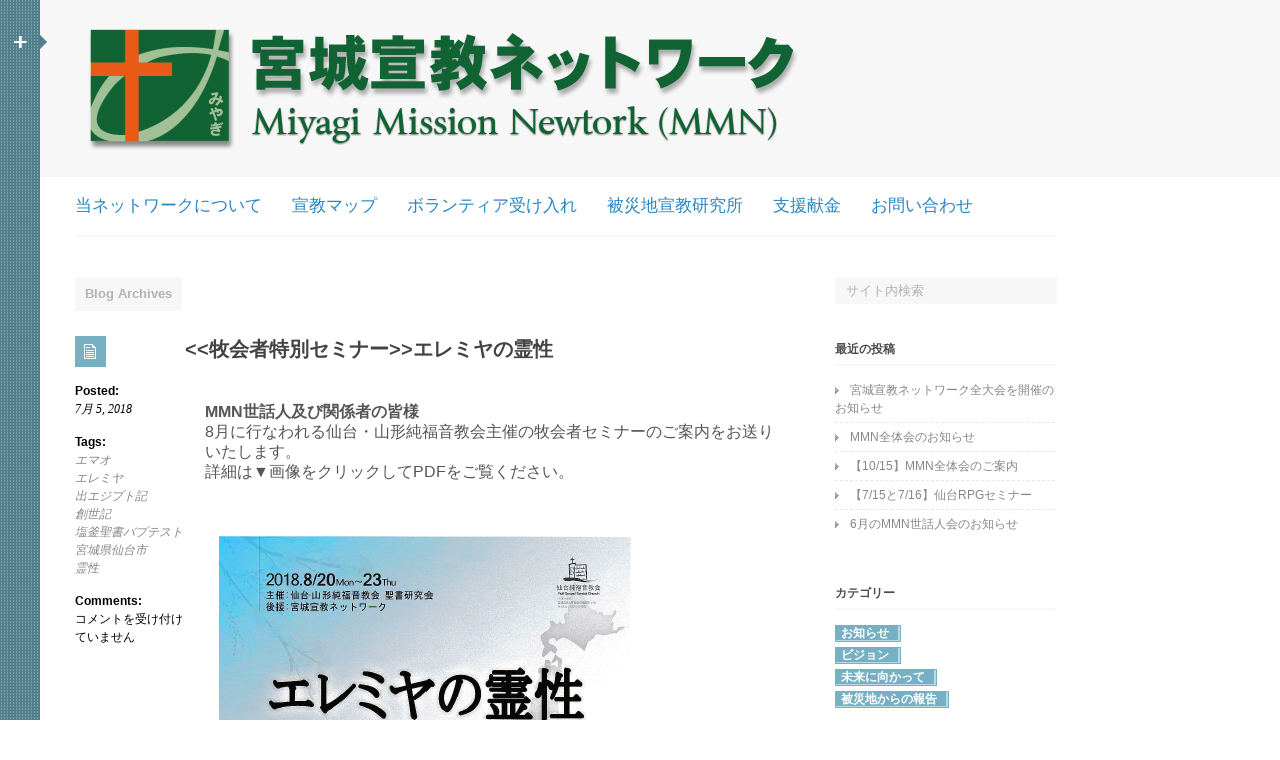

--- FILE ---
content_type: text/html; charset=UTF-8
request_url: https://www.mm-network.jp/posts/tag/%E5%A1%A9%E9%87%9C%E8%81%96%E6%9B%B8%E3%83%90%E3%83%97%E3%83%86%E3%82%B9%E3%83%88
body_size: 38781
content:
<!DOCTYPE html>
<html dir="ltr" lang="ja" prefix="og: https://ogp.me/ns#">
<head>
<meta http-equiv="Content-Type" content="text/html; charset=UTF-8" />

<link rel="profile" href="http://gmpg.org/xfn/11" />
<link rel="pingback" href="https://www.mm-network.jp/xmlrpc.php" />

<!-- MapPress Easy Google Maps Version:2.95.3 (https://www.mappresspro.com) -->

		<!-- All in One SEO 4.8.9 - aioseo.com -->
		<title>塩釜聖書バプテスト | 宮城宣教ネットワーク Miyagi Mission Network</title>
	<meta name="robots" content="max-image-preview:large" />
	<link rel="canonical" href="https://www.mm-network.jp/posts/tag/%e5%a1%a9%e9%87%9c%e8%81%96%e6%9b%b8%e3%83%90%e3%83%97%e3%83%86%e3%82%b9%e3%83%88" />
	<meta name="generator" content="All in One SEO (AIOSEO) 4.8.9" />
		<script type="application/ld+json" class="aioseo-schema">
			{"@context":"https:\/\/schema.org","@graph":[{"@type":"BreadcrumbList","@id":"https:\/\/www.mm-network.jp\/posts\/tag\/%E5%A1%A9%E9%87%9C%E8%81%96%E6%9B%B8%E3%83%90%E3%83%97%E3%83%86%E3%82%B9%E3%83%88#breadcrumblist","itemListElement":[{"@type":"ListItem","@id":"https:\/\/www.mm-network.jp#listItem","position":1,"name":"\u30db\u30fc\u30e0","item":"https:\/\/www.mm-network.jp","nextItem":{"@type":"ListItem","@id":"https:\/\/www.mm-network.jp\/posts\/tag\/%e5%a1%a9%e9%87%9c%e8%81%96%e6%9b%b8%e3%83%90%e3%83%97%e3%83%86%e3%82%b9%e3%83%88#listItem","name":"\u5869\u91dc\u8056\u66f8\u30d0\u30d7\u30c6\u30b9\u30c8"}},{"@type":"ListItem","@id":"https:\/\/www.mm-network.jp\/posts\/tag\/%e5%a1%a9%e9%87%9c%e8%81%96%e6%9b%b8%e3%83%90%e3%83%97%e3%83%86%e3%82%b9%e3%83%88#listItem","position":2,"name":"\u5869\u91dc\u8056\u66f8\u30d0\u30d7\u30c6\u30b9\u30c8","previousItem":{"@type":"ListItem","@id":"https:\/\/www.mm-network.jp#listItem","name":"\u30db\u30fc\u30e0"}}]},{"@type":"CollectionPage","@id":"https:\/\/www.mm-network.jp\/posts\/tag\/%E5%A1%A9%E9%87%9C%E8%81%96%E6%9B%B8%E3%83%90%E3%83%97%E3%83%86%E3%82%B9%E3%83%88#collectionpage","url":"https:\/\/www.mm-network.jp\/posts\/tag\/%E5%A1%A9%E9%87%9C%E8%81%96%E6%9B%B8%E3%83%90%E3%83%97%E3%83%86%E3%82%B9%E3%83%88","name":"\u5869\u91dc\u8056\u66f8\u30d0\u30d7\u30c6\u30b9\u30c8 | \u5bae\u57ce\u5ba3\u6559\u30cd\u30c3\u30c8\u30ef\u30fc\u30af Miyagi Mission Network","inLanguage":"ja","isPartOf":{"@id":"https:\/\/www.mm-network.jp\/#website"},"breadcrumb":{"@id":"https:\/\/www.mm-network.jp\/posts\/tag\/%E5%A1%A9%E9%87%9C%E8%81%96%E6%9B%B8%E3%83%90%E3%83%97%E3%83%86%E3%82%B9%E3%83%88#breadcrumblist"}},{"@type":"Organization","@id":"https:\/\/www.mm-network.jp\/#organization","name":"\u5bae\u57ce\u5ba3\u6559\u30cd\u30c3\u30c8\u30ef\u30fc\u30af Miyagi Mission Network","description":"\u5bae\u57ce\u770c\u3067\u30ad\u30ea\u30b9\u30c8\u6559\u306b\u57fa\u3065\u304f\u88ab\u707d\u5730\u306e\u652f\u63f4\u6d3b\u52d5\u3092\u3057\u3066\u3044\u308b\u56e3\u4f53\u306e\u30b5\u30a4\u30c8\u3067\u3059","url":"https:\/\/www.mm-network.jp\/"},{"@type":"WebSite","@id":"https:\/\/www.mm-network.jp\/#website","url":"https:\/\/www.mm-network.jp\/","name":"\u5bae\u57ce\u5ba3\u6559\u30cd\u30c3\u30c8\u30ef\u30fc\u30af Miyagi Mission Network","description":"\u5bae\u57ce\u770c\u3067\u30ad\u30ea\u30b9\u30c8\u6559\u306b\u57fa\u3065\u304f\u88ab\u707d\u5730\u306e\u652f\u63f4\u6d3b\u52d5\u3092\u3057\u3066\u3044\u308b\u56e3\u4f53\u306e\u30b5\u30a4\u30c8\u3067\u3059","inLanguage":"ja","publisher":{"@id":"https:\/\/www.mm-network.jp\/#organization"}}]}
		</script>
		<!-- All in One SEO -->

<link rel="alternate" type="application/rss+xml" title="宮城宣教ネットワーク Miyagi Mission Network &raquo; フィード" href="https://www.mm-network.jp/feed" />
<link rel="alternate" type="application/rss+xml" title="宮城宣教ネットワーク Miyagi Mission Network &raquo; コメントフィード" href="https://www.mm-network.jp/comments/feed" />
<link rel="alternate" type="application/rss+xml" title="宮城宣教ネットワーク Miyagi Mission Network &raquo; 塩釜聖書バプテスト タグのフィード" href="https://www.mm-network.jp/posts/tag/%e5%a1%a9%e9%87%9c%e8%81%96%e6%9b%b8%e3%83%90%e3%83%97%e3%83%86%e3%82%b9%e3%83%88/feed" />
<script type="text/javascript">
/* <![CDATA[ */
window._wpemojiSettings = {"baseUrl":"https:\/\/s.w.org\/images\/core\/emoji\/15.0.3\/72x72\/","ext":".png","svgUrl":"https:\/\/s.w.org\/images\/core\/emoji\/15.0.3\/svg\/","svgExt":".svg","source":{"concatemoji":"https:\/\/www.mm-network.jp\/wp-includes\/js\/wp-emoji-release.min.js"}};
/*! This file is auto-generated */
!function(i,n){var o,s,e;function c(e){try{var t={supportTests:e,timestamp:(new Date).valueOf()};sessionStorage.setItem(o,JSON.stringify(t))}catch(e){}}function p(e,t,n){e.clearRect(0,0,e.canvas.width,e.canvas.height),e.fillText(t,0,0);var t=new Uint32Array(e.getImageData(0,0,e.canvas.width,e.canvas.height).data),r=(e.clearRect(0,0,e.canvas.width,e.canvas.height),e.fillText(n,0,0),new Uint32Array(e.getImageData(0,0,e.canvas.width,e.canvas.height).data));return t.every(function(e,t){return e===r[t]})}function u(e,t,n){switch(t){case"flag":return n(e,"\ud83c\udff3\ufe0f\u200d\u26a7\ufe0f","\ud83c\udff3\ufe0f\u200b\u26a7\ufe0f")?!1:!n(e,"\ud83c\uddfa\ud83c\uddf3","\ud83c\uddfa\u200b\ud83c\uddf3")&&!n(e,"\ud83c\udff4\udb40\udc67\udb40\udc62\udb40\udc65\udb40\udc6e\udb40\udc67\udb40\udc7f","\ud83c\udff4\u200b\udb40\udc67\u200b\udb40\udc62\u200b\udb40\udc65\u200b\udb40\udc6e\u200b\udb40\udc67\u200b\udb40\udc7f");case"emoji":return!n(e,"\ud83d\udc26\u200d\u2b1b","\ud83d\udc26\u200b\u2b1b")}return!1}function f(e,t,n){var r="undefined"!=typeof WorkerGlobalScope&&self instanceof WorkerGlobalScope?new OffscreenCanvas(300,150):i.createElement("canvas"),a=r.getContext("2d",{willReadFrequently:!0}),o=(a.textBaseline="top",a.font="600 32px Arial",{});return e.forEach(function(e){o[e]=t(a,e,n)}),o}function t(e){var t=i.createElement("script");t.src=e,t.defer=!0,i.head.appendChild(t)}"undefined"!=typeof Promise&&(o="wpEmojiSettingsSupports",s=["flag","emoji"],n.supports={everything:!0,everythingExceptFlag:!0},e=new Promise(function(e){i.addEventListener("DOMContentLoaded",e,{once:!0})}),new Promise(function(t){var n=function(){try{var e=JSON.parse(sessionStorage.getItem(o));if("object"==typeof e&&"number"==typeof e.timestamp&&(new Date).valueOf()<e.timestamp+604800&&"object"==typeof e.supportTests)return e.supportTests}catch(e){}return null}();if(!n){if("undefined"!=typeof Worker&&"undefined"!=typeof OffscreenCanvas&&"undefined"!=typeof URL&&URL.createObjectURL&&"undefined"!=typeof Blob)try{var e="postMessage("+f.toString()+"("+[JSON.stringify(s),u.toString(),p.toString()].join(",")+"));",r=new Blob([e],{type:"text/javascript"}),a=new Worker(URL.createObjectURL(r),{name:"wpTestEmojiSupports"});return void(a.onmessage=function(e){c(n=e.data),a.terminate(),t(n)})}catch(e){}c(n=f(s,u,p))}t(n)}).then(function(e){for(var t in e)n.supports[t]=e[t],n.supports.everything=n.supports.everything&&n.supports[t],"flag"!==t&&(n.supports.everythingExceptFlag=n.supports.everythingExceptFlag&&n.supports[t]);n.supports.everythingExceptFlag=n.supports.everythingExceptFlag&&!n.supports.flag,n.DOMReady=!1,n.readyCallback=function(){n.DOMReady=!0}}).then(function(){return e}).then(function(){var e;n.supports.everything||(n.readyCallback(),(e=n.source||{}).concatemoji?t(e.concatemoji):e.wpemoji&&e.twemoji&&(t(e.twemoji),t(e.wpemoji)))}))}((window,document),window._wpemojiSettings);
/* ]]> */
</script>
<style id='wp-emoji-styles-inline-css' type='text/css'>

	img.wp-smiley, img.emoji {
		display: inline !important;
		border: none !important;
		box-shadow: none !important;
		height: 1em !important;
		width: 1em !important;
		margin: 0 0.07em !important;
		vertical-align: -0.1em !important;
		background: none !important;
		padding: 0 !important;
	}
</style>
<link rel='stylesheet' id='wp-block-library-css' href='https://www.mm-network.jp/wp-includes/css/dist/block-library/style.min.css' type='text/css' media='all' />
<link rel='stylesheet' id='mappress-leaflet-css' href='https://www.mm-network.jp/wp-content/plugins/mappress-google-maps-for-wordpress/lib/leaflet/leaflet.css' type='text/css' media='all' />
<link rel='stylesheet' id='mappress-css' href='https://www.mm-network.jp/wp-content/plugins/mappress-google-maps-for-wordpress/css/mappress.css' type='text/css' media='all' />
<style id='classic-theme-styles-inline-css' type='text/css'>
/*! This file is auto-generated */
.wp-block-button__link{color:#fff;background-color:#32373c;border-radius:9999px;box-shadow:none;text-decoration:none;padding:calc(.667em + 2px) calc(1.333em + 2px);font-size:1.125em}.wp-block-file__button{background:#32373c;color:#fff;text-decoration:none}
</style>
<style id='global-styles-inline-css' type='text/css'>
:root{--wp--preset--aspect-ratio--square: 1;--wp--preset--aspect-ratio--4-3: 4/3;--wp--preset--aspect-ratio--3-4: 3/4;--wp--preset--aspect-ratio--3-2: 3/2;--wp--preset--aspect-ratio--2-3: 2/3;--wp--preset--aspect-ratio--16-9: 16/9;--wp--preset--aspect-ratio--9-16: 9/16;--wp--preset--color--black: #000000;--wp--preset--color--cyan-bluish-gray: #abb8c3;--wp--preset--color--white: #ffffff;--wp--preset--color--pale-pink: #f78da7;--wp--preset--color--vivid-red: #cf2e2e;--wp--preset--color--luminous-vivid-orange: #ff6900;--wp--preset--color--luminous-vivid-amber: #fcb900;--wp--preset--color--light-green-cyan: #7bdcb5;--wp--preset--color--vivid-green-cyan: #00d084;--wp--preset--color--pale-cyan-blue: #8ed1fc;--wp--preset--color--vivid-cyan-blue: #0693e3;--wp--preset--color--vivid-purple: #9b51e0;--wp--preset--gradient--vivid-cyan-blue-to-vivid-purple: linear-gradient(135deg,rgba(6,147,227,1) 0%,rgb(155,81,224) 100%);--wp--preset--gradient--light-green-cyan-to-vivid-green-cyan: linear-gradient(135deg,rgb(122,220,180) 0%,rgb(0,208,130) 100%);--wp--preset--gradient--luminous-vivid-amber-to-luminous-vivid-orange: linear-gradient(135deg,rgba(252,185,0,1) 0%,rgba(255,105,0,1) 100%);--wp--preset--gradient--luminous-vivid-orange-to-vivid-red: linear-gradient(135deg,rgba(255,105,0,1) 0%,rgb(207,46,46) 100%);--wp--preset--gradient--very-light-gray-to-cyan-bluish-gray: linear-gradient(135deg,rgb(238,238,238) 0%,rgb(169,184,195) 100%);--wp--preset--gradient--cool-to-warm-spectrum: linear-gradient(135deg,rgb(74,234,220) 0%,rgb(151,120,209) 20%,rgb(207,42,186) 40%,rgb(238,44,130) 60%,rgb(251,105,98) 80%,rgb(254,248,76) 100%);--wp--preset--gradient--blush-light-purple: linear-gradient(135deg,rgb(255,206,236) 0%,rgb(152,150,240) 100%);--wp--preset--gradient--blush-bordeaux: linear-gradient(135deg,rgb(254,205,165) 0%,rgb(254,45,45) 50%,rgb(107,0,62) 100%);--wp--preset--gradient--luminous-dusk: linear-gradient(135deg,rgb(255,203,112) 0%,rgb(199,81,192) 50%,rgb(65,88,208) 100%);--wp--preset--gradient--pale-ocean: linear-gradient(135deg,rgb(255,245,203) 0%,rgb(182,227,212) 50%,rgb(51,167,181) 100%);--wp--preset--gradient--electric-grass: linear-gradient(135deg,rgb(202,248,128) 0%,rgb(113,206,126) 100%);--wp--preset--gradient--midnight: linear-gradient(135deg,rgb(2,3,129) 0%,rgb(40,116,252) 100%);--wp--preset--font-size--small: 13px;--wp--preset--font-size--medium: 20px;--wp--preset--font-size--large: 36px;--wp--preset--font-size--x-large: 42px;--wp--preset--spacing--20: 0.44rem;--wp--preset--spacing--30: 0.67rem;--wp--preset--spacing--40: 1rem;--wp--preset--spacing--50: 1.5rem;--wp--preset--spacing--60: 2.25rem;--wp--preset--spacing--70: 3.38rem;--wp--preset--spacing--80: 5.06rem;--wp--preset--shadow--natural: 6px 6px 9px rgba(0, 0, 0, 0.2);--wp--preset--shadow--deep: 12px 12px 50px rgba(0, 0, 0, 0.4);--wp--preset--shadow--sharp: 6px 6px 0px rgba(0, 0, 0, 0.2);--wp--preset--shadow--outlined: 6px 6px 0px -3px rgba(255, 255, 255, 1), 6px 6px rgba(0, 0, 0, 1);--wp--preset--shadow--crisp: 6px 6px 0px rgba(0, 0, 0, 1);}:where(.is-layout-flex){gap: 0.5em;}:where(.is-layout-grid){gap: 0.5em;}body .is-layout-flex{display: flex;}.is-layout-flex{flex-wrap: wrap;align-items: center;}.is-layout-flex > :is(*, div){margin: 0;}body .is-layout-grid{display: grid;}.is-layout-grid > :is(*, div){margin: 0;}:where(.wp-block-columns.is-layout-flex){gap: 2em;}:where(.wp-block-columns.is-layout-grid){gap: 2em;}:where(.wp-block-post-template.is-layout-flex){gap: 1.25em;}:where(.wp-block-post-template.is-layout-grid){gap: 1.25em;}.has-black-color{color: var(--wp--preset--color--black) !important;}.has-cyan-bluish-gray-color{color: var(--wp--preset--color--cyan-bluish-gray) !important;}.has-white-color{color: var(--wp--preset--color--white) !important;}.has-pale-pink-color{color: var(--wp--preset--color--pale-pink) !important;}.has-vivid-red-color{color: var(--wp--preset--color--vivid-red) !important;}.has-luminous-vivid-orange-color{color: var(--wp--preset--color--luminous-vivid-orange) !important;}.has-luminous-vivid-amber-color{color: var(--wp--preset--color--luminous-vivid-amber) !important;}.has-light-green-cyan-color{color: var(--wp--preset--color--light-green-cyan) !important;}.has-vivid-green-cyan-color{color: var(--wp--preset--color--vivid-green-cyan) !important;}.has-pale-cyan-blue-color{color: var(--wp--preset--color--pale-cyan-blue) !important;}.has-vivid-cyan-blue-color{color: var(--wp--preset--color--vivid-cyan-blue) !important;}.has-vivid-purple-color{color: var(--wp--preset--color--vivid-purple) !important;}.has-black-background-color{background-color: var(--wp--preset--color--black) !important;}.has-cyan-bluish-gray-background-color{background-color: var(--wp--preset--color--cyan-bluish-gray) !important;}.has-white-background-color{background-color: var(--wp--preset--color--white) !important;}.has-pale-pink-background-color{background-color: var(--wp--preset--color--pale-pink) !important;}.has-vivid-red-background-color{background-color: var(--wp--preset--color--vivid-red) !important;}.has-luminous-vivid-orange-background-color{background-color: var(--wp--preset--color--luminous-vivid-orange) !important;}.has-luminous-vivid-amber-background-color{background-color: var(--wp--preset--color--luminous-vivid-amber) !important;}.has-light-green-cyan-background-color{background-color: var(--wp--preset--color--light-green-cyan) !important;}.has-vivid-green-cyan-background-color{background-color: var(--wp--preset--color--vivid-green-cyan) !important;}.has-pale-cyan-blue-background-color{background-color: var(--wp--preset--color--pale-cyan-blue) !important;}.has-vivid-cyan-blue-background-color{background-color: var(--wp--preset--color--vivid-cyan-blue) !important;}.has-vivid-purple-background-color{background-color: var(--wp--preset--color--vivid-purple) !important;}.has-black-border-color{border-color: var(--wp--preset--color--black) !important;}.has-cyan-bluish-gray-border-color{border-color: var(--wp--preset--color--cyan-bluish-gray) !important;}.has-white-border-color{border-color: var(--wp--preset--color--white) !important;}.has-pale-pink-border-color{border-color: var(--wp--preset--color--pale-pink) !important;}.has-vivid-red-border-color{border-color: var(--wp--preset--color--vivid-red) !important;}.has-luminous-vivid-orange-border-color{border-color: var(--wp--preset--color--luminous-vivid-orange) !important;}.has-luminous-vivid-amber-border-color{border-color: var(--wp--preset--color--luminous-vivid-amber) !important;}.has-light-green-cyan-border-color{border-color: var(--wp--preset--color--light-green-cyan) !important;}.has-vivid-green-cyan-border-color{border-color: var(--wp--preset--color--vivid-green-cyan) !important;}.has-pale-cyan-blue-border-color{border-color: var(--wp--preset--color--pale-cyan-blue) !important;}.has-vivid-cyan-blue-border-color{border-color: var(--wp--preset--color--vivid-cyan-blue) !important;}.has-vivid-purple-border-color{border-color: var(--wp--preset--color--vivid-purple) !important;}.has-vivid-cyan-blue-to-vivid-purple-gradient-background{background: var(--wp--preset--gradient--vivid-cyan-blue-to-vivid-purple) !important;}.has-light-green-cyan-to-vivid-green-cyan-gradient-background{background: var(--wp--preset--gradient--light-green-cyan-to-vivid-green-cyan) !important;}.has-luminous-vivid-amber-to-luminous-vivid-orange-gradient-background{background: var(--wp--preset--gradient--luminous-vivid-amber-to-luminous-vivid-orange) !important;}.has-luminous-vivid-orange-to-vivid-red-gradient-background{background: var(--wp--preset--gradient--luminous-vivid-orange-to-vivid-red) !important;}.has-very-light-gray-to-cyan-bluish-gray-gradient-background{background: var(--wp--preset--gradient--very-light-gray-to-cyan-bluish-gray) !important;}.has-cool-to-warm-spectrum-gradient-background{background: var(--wp--preset--gradient--cool-to-warm-spectrum) !important;}.has-blush-light-purple-gradient-background{background: var(--wp--preset--gradient--blush-light-purple) !important;}.has-blush-bordeaux-gradient-background{background: var(--wp--preset--gradient--blush-bordeaux) !important;}.has-luminous-dusk-gradient-background{background: var(--wp--preset--gradient--luminous-dusk) !important;}.has-pale-ocean-gradient-background{background: var(--wp--preset--gradient--pale-ocean) !important;}.has-electric-grass-gradient-background{background: var(--wp--preset--gradient--electric-grass) !important;}.has-midnight-gradient-background{background: var(--wp--preset--gradient--midnight) !important;}.has-small-font-size{font-size: var(--wp--preset--font-size--small) !important;}.has-medium-font-size{font-size: var(--wp--preset--font-size--medium) !important;}.has-large-font-size{font-size: var(--wp--preset--font-size--large) !important;}.has-x-large-font-size{font-size: var(--wp--preset--font-size--x-large) !important;}
:where(.wp-block-post-template.is-layout-flex){gap: 1.25em;}:where(.wp-block-post-template.is-layout-grid){gap: 1.25em;}
:where(.wp-block-columns.is-layout-flex){gap: 2em;}:where(.wp-block-columns.is-layout-grid){gap: 2em;}
:root :where(.wp-block-pullquote){font-size: 1.5em;line-height: 1.6;}
</style>
<link rel='stylesheet' id='contact-form-7-css' href='https://www.mm-network.jp/wp-content/plugins/contact-form-7/includes/css/styles.css' type='text/css' media='all' />
<link rel='stylesheet' id='wp-members-css' href='https://www.mm-network.jp/wp-content/plugins/wp-members/assets/css/forms/generic-no-float.min.css' type='text/css' media='all' />
<link rel='stylesheet' id='default-css' href='https://www.mm-network.jp/wp-content/themes/silesia/style.css' type='text/css' media='all' />
<!--[if IE 7]>
<link rel='stylesheet' id='silesia-ie7-css' href='https://www.mm-network.jp/wp-content/themes/silesia/ie7.css' type='text/css' media='all' />
<![endif]-->
<!--[if IE 6]>
<link rel='stylesheet' id='silesia-ie6-css' href='https://www.mm-network.jp/wp-content/themes/silesia/ie6.css' type='text/css' media='all' />
<![endif]-->
<script type="text/javascript" src="https://www.mm-network.jp/wp-includes/js/jquery/jquery.min.js" id="jquery-core-js"></script>
<script type="text/javascript" src="https://www.mm-network.jp/wp-includes/js/jquery/jquery-migrate.min.js" id="jquery-migrate-js"></script>
<script type="text/javascript" src="https://www.mm-network.jp/wp-content/themes/silesia/js/jquery.cycle.all.min.js" id="cycle-js"></script>
<script type="text/javascript" src="https://www.mm-network.jp/wp-content/themes/silesia/js/load.js" id="silesia_load-js"></script>
<link rel="https://api.w.org/" href="https://www.mm-network.jp/wp-json/" /><link rel="alternate" title="JSON" type="application/json" href="https://www.mm-network.jp/wp-json/wp/v2/tags/28" /><link rel="EditURI" type="application/rsd+xml" title="RSD" href="https://www.mm-network.jp/xmlrpc.php?rsd" />

<meta name="template" content="silesia 1.0.6" />
<meta name="generator" content="NattyWP Framework Version 2.1.5" />
<meta name="description" content="宮城県,東日本大震災,東北地方太平洋沖地震,被災地,地震,支援活動,イエス・キリスト,聖書" />
<link href="http://mm-network.sakura.ne.jp/wp-content/uploads/2012/05/favicon.ico" rel="shortcut icon" type="image/x-icon" />
<link rel="stylesheet" type="text/css" href="https://www.mm-network.jp/wp-content/themes/silesia/functions/css/shortcodes.css" media="screen" /><script type="text/javascript" src="https://www.mm-network.jp/wp-content/themes/silesia/functions/js/shortcode.js"></script><style type="text/css">
	#header {
		background-color: #;
	}
	#main-nav, #main-nav a#control, #link-sidebar h2 {
		color: #;
	}
	#header .tagline {
		color: #;
	}
	#main-nav {
		background-color: #;
	}
	#main-nav, #main-nav a#control, #link-sidebar h2 {
		color: #;
	}
	#link-sidebar a, #main-nav a#control:hover {
		color: #;
	}
	#link-sidebar ul li.widget a:hover {
		color: #;
	}
	.hentry h2, .hentry h2 a, .singlepage .post h2, .singlepage .page.comments h2 {
		color: #;
	}
	.p-cont .entry, .singlepage .entry {
		color: #;
	}
	.post a, .page.comments a {
		color: #;
	}
	.post a:hover, .page.comments a:hover, .hentry h2 a:hover {
		color: #;
	}
	#sidebar h2 {
		color: #;
	}
	#sidebar {
		color: #;
	}
	#sidebar a {
		color: #;
	}
	#sidebar a:hover {
		color: #;
	}
</style><style type="text/css">
    #header .triangle {border-left: 7px solid #;}
  </style><!--[if IE 6]>
    <script type="text/javascript" src="https://www.mm-network.jp/wp-content/themes/silesia/js/ie6/warning.js"></script>
    <script type="text/javascript" charset="utf-8">/*<![CDATA[*/window.onload=function(){e("https://www.mm-network.jp/wp-content/themes/silesia/js/ie6/")}/*]]>*/</script>
<![endif]--></head>

<body class="archive tag tag-28">
<div id="main-nav">
  <div id="link-sidebar">
    <ul>
      <li id="widget_pages" class="widget png_scale"><h2 class="blocktitle"><span>コンテンツ</span></h2>
			<ul>
				<li class="page_item page-item-455 page_item_has_children"><a href="https://www.mm-network.jp/enquete">#455 (タイトルなし)</a>
<ul class='children'>
	<li class="page_item page-item-461"><a href="https://www.mm-network.jp/enquete/select-enquete">アンケート選択画面</a></li>
</ul>
</li>
<li class="page_item page-item-6"><a href="https://www.mm-network.jp/inquiry">お問い合わせ</a></li>
<li class="page_item page-item-81"><a href="https://www.mm-network.jp/block">ブロック</a></li>
<li class="page_item page-item-216"><a href="https://www.mm-network.jp/volunteerinfo">ボランティア受け入れ</a></li>
<li class="page_item page-item-8"><a href="https://www.mm-network.jp/cordinators">世話人</a></li>
<li class="page_item page-item-20"><a href="https://www.mm-network.jp/map">宣教マップ</a></li>
<li class="page_item page-item-4"><a href="https://www.mm-network.jp/about">宮城宣教ネットワークとは</a></li>
<li class="page_item page-item-77"><a href="https://www.mm-network.jp/donation">支援献金</a></li>
<li class="page_item page-item-437"><a href="https://www.mm-network.jp/laboratory">被災地宣教研究所</a></li>
<li class="page_item page-item-17"><a href="https://www.mm-network.jp/statement">設立趣意書</a></li>
			</ul>

			</li>     
    </ul>
  </div>
  <a id="control" href="#">+</a>
</div>

<div id="main-wrapper">
<div id="header">
  <div class="wrapper">
    <div class="triangle"></div>
    <div class="logo-block">
    <div class="logo">
            
       <a href="https://www.mm-network.jp"><img src="https://www.mm-network.jp/wp-content/uploads/2020/10/mmn-banner-logo1.png" border="0" class="png" alt="宮城宣教ネットワーク Miyagi Mission Network" /></a>
     
    </div>
  </div>
  
    <div class="clear"></div>
  </div>
</div>

<div id="cnt" class="wrapper">
  <div class="top">
    <ul id="nav-ie" class="topnav fl fr sf-js-enabled sf-shadow"><li id="menu-item-450" class="menu-item menu-item-type-post_type menu-item-object-page menu-item-has-children menu-item-450"><a href="https://www.mm-network.jp/about"><span>当ネットワークについて</span></a>
<ul class="sub-menu">
	<li id="menu-item-62" class="menu-item menu-item-type-post_type menu-item-object-page menu-item-62"><a href="https://www.mm-network.jp/about"><span>はじめに</span></a></li>
	<li id="menu-item-19" class="menu-item menu-item-type-post_type menu-item-object-page menu-item-19"><a href="https://www.mm-network.jp/statement"><span>設立主旨</span></a></li>
	<li id="menu-item-451" class="menu-item menu-item-type-post_type menu-item-object-page menu-item-451"><a href="https://www.mm-network.jp/statement"><span>趣意書</span></a></li>
	<li id="menu-item-84" class="menu-item menu-item-type-post_type menu-item-object-page menu-item-84"><a href="https://www.mm-network.jp/block"><span>ブロック</span></a></li>
	<li id="menu-item-12" class="menu-item menu-item-type-post_type menu-item-object-page menu-item-12"><a href="https://www.mm-network.jp/cordinators"><span>世話人</span></a></li>
</ul>
</li>
<li id="menu-item-22" class="menu-item menu-item-type-post_type menu-item-object-page menu-item-22"><a href="https://www.mm-network.jp/map"><span>宣教マップ</span></a></li>
<li id="menu-item-325" class="menu-item menu-item-type-post_type menu-item-object-page menu-item-325"><a href="https://www.mm-network.jp/volunteerinfo"><span>ボランティア受け入れ</span></a></li>
<li id="menu-item-439" class="menu-item menu-item-type-post_type menu-item-object-page menu-item-has-children menu-item-439"><a href="https://www.mm-network.jp/laboratory"><span>被災地宣教研究所</span></a>
<ul class="sub-menu">
	<li id="menu-item-457" class="menu-item menu-item-type-post_type menu-item-object-page menu-item-457"><a href="https://www.mm-network.jp/enquete"><span>アンケート調査</span></a></li>
</ul>
</li>
<li id="menu-item-79" class="menu-item menu-item-type-post_type menu-item-object-page menu-item-79"><a href="https://www.mm-network.jp/donation"><span>支援献金</span></a></li>
<li id="menu-item-13" class="menu-item menu-item-type-post_type menu-item-object-page menu-item-13"><a href="https://www.mm-network.jp/inquiry"><span>お問い合わせ</span></a></li>
</ul>    <div class="clear"></div>            
  </div> <!-- END top -->


<!-- END Header -->
<div class="narrowcolumn">
        <h1 class="archive-title">
										Blog Archives				      </h1>
					
     			<div class="post-568 post type-post status-publish format-standard hentry category-announcement tag-29 tag-31 tag-34 tag-33 tag-28 tag-30 tag-32">
         <div class="post-meta">
          <a href="https://www.mm-network.jp/posts/568" title="<<牧会者特別セミナー>>エレミヤの霊性" class="ms"></a>
          <h5>Posted:</h5>
          <span class="date">7月 5, 2018</span>
          <h5>Tags:</h5><div class="tags"><a href="https://www.mm-network.jp/posts/tag/%e3%82%a8%e3%83%9e%e3%82%aa" rel="tag">エマオ</a><a href="https://www.mm-network.jp/posts/tag/%e3%82%a8%e3%83%ac%e3%83%9f%e3%83%a4" rel="tag">エレミヤ</a><a href="https://www.mm-network.jp/posts/tag/%e5%87%ba%e3%82%a8%e3%82%b8%e3%83%97%e3%83%88%e8%a8%98" rel="tag">出エジプト記</a><a href="https://www.mm-network.jp/posts/tag/%e5%89%b5%e4%b8%96%e8%a8%98" rel="tag">創世記</a><a href="https://www.mm-network.jp/posts/tag/%e5%a1%a9%e9%87%9c%e8%81%96%e6%9b%b8%e3%83%90%e3%83%97%e3%83%86%e3%82%b9%e3%83%88" rel="tag">塩釜聖書バプテスト</a><a href="https://www.mm-network.jp/posts/tag/%e5%ae%ae%e5%9f%8e%e7%9c%8c%e4%bb%99%e5%8f%b0%e5%b8%82" rel="tag">宮城県仙台市</a><a href="https://www.mm-network.jp/posts/tag/%e9%9c%8a%e6%80%a7" rel="tag">霊性</a></div>          <h5>Comments:</h5>
          <span class="comment"><span><span class="screen-reader-text"><<牧会者特別セミナー>>エレミヤの霊性 は</span>コメントを受け付けていません</span></span>
                   </div>
         
         <div class="p-cont">
           <h2><a href="https://www.mm-network.jp/posts/568" rel="bookmark" title="<<牧会者特別セミナー>>エレミヤの霊性"><<牧会者特別セミナー>>エレミヤの霊性</a></h2>
           <div class="entry">
              <div style="font-size:120%; padding:20px; margin:10px auto;">
<strong>MMN世話人及び関係者の皆様</strong><br />
8月に行なわれる仙台・山形純福音教会主催の牧会者セミナーのご案内をお送りいたします。<br />
詳細は▼画像をクリックしてPDFをご覧ください。
</div>
<div style="font-size:120%; line-height:1.5em; border:1px solid #ffffff; background:#ffffff; padding:20px; margin:10px;">
<a href="https://www.mm-network.jp/wp-content/uploads/2018/07/e9741d23293c86726a8852bb66bace9b.pdf"><img fetchpriority="high" decoding="async" src="https://www.mm-network.jp/wp-content/uploads/2018/07/image.png" alt="エレミヤの霊性" width="418" height="592" class="alignnone size-full wp-image-584" srcset="https://www.mm-network.jp/wp-content/uploads/2018/07/image.png 418w, https://www.mm-network.jp/wp-content/uploads/2018/07/image-212x300.png 212w" sizes="(max-width: 418px) 100vw, 418px" /></a>
</div>
<div style="font-size:120%; line-height:1.5em; border:1px solid #efc914; background:#fcf3cb; padding:20px; margin:10px;">
<<牧会者特別セミナー>><br />
<strong>エレミヤの霊性</strong><br />
8月23日(木)10時～15時<br />
説教者のための創世記、出エジプト記のセミナー</p>
<p>場所：エマオ(日本基督教団　東北教区センター)、大会議室(3階)<br />
宮城県仙台市青葉区錦町1丁目13-6<br />
電話：022-222-0992</p>
<p>参加者　一人3,000円(お弁当、お茶、教材付き)<br />
牧会者(夫婦)、神学生-無料<br />
お問い合わせ及び申し込み　FAXにてお申込みください。
</p></div>
<div style="font-size:120%; padding:20px; margin:10px auto;">
牧師先生や教会リーダーの皆様は是非この機会にご参加ください。<br />
なお申し込み、お問い合わせは ▼申込用紙に記載の連絡先にお願いいたします。<br />
</br><br />
<a href="https://www.mm-network.jp/wp-content/uploads/2018/07/5078c22b449af4e40b5a7071f9464051.pdf" target="_blank" rel="noopener"><strong>申し込み用紙をダウンロードする</strong></a>
</div>
<div style="font-size:120%; padding:20px; margin:10px auto;">
宮城宣教ネットワーク 代表／塩釜聖書バプテスト教会 牧師<br />
大友幸一
</div>
                  <div id="morepage-list"></div>
                            <div class="clear"></div>
          </div>
        </div><div class="clear"></div>
			</div>
		
		<div id="navigation">
				</div>
        
    	
</div> <!-- END Narrowcolumn -->
   <div id="sidebar" class="profile">
     <ul>
<li id="widget_search" class="widget png_scale"><form method="get" id="searchforma" class="search" action="https://www.mm-network.jp/">
    <input type="text" class="search-input png_crop" title="search" value="サイト内検索" onblur="if (!value)value='サイト内検索'" onclick="value=''" id="edit-search-theme-form-keys" name="s" />
    <input type="image" alt="サイト内検索" title="Search" class="search-submit png_crop" name="op" value="" src="https://www.mm-network.jp/wp-content/themes/silesia/images/submit.png"/>
</form><div style="clear:both;"></div></li>
		<li id="widget_recent_entries" class="widget png_scale">
		<h2 class="blocktitle"><span>最近の投稿</span></h2>
		<ul>
											<li>
					<a href="https://www.mm-network.jp/posts/901">宮城宣教ネットワーク全大会を開催のお知らせ</a>
									</li>
											<li>
					<a href="https://www.mm-network.jp/posts/898">MMN全体会のお知らせ</a>
									</li>
											<li>
					<a href="https://www.mm-network.jp/posts/895">【10/15】MMN全体会のご案内</a>
									</li>
											<li>
					<a href="https://www.mm-network.jp/posts/885">【7/15と7/16】仙台RPGセミナー</a>
									</li>
											<li>
					<a href="https://www.mm-network.jp/posts/877">6月のMMN世話人会のお知らせ</a>
									</li>
					</ul>

		</li><li id="widget_categories" class="widget png_scale"><h2 class="blocktitle"><span>カテゴリー</span></h2>
			<ul>
					<li class="cat-item cat-item-8"><a href="https://www.mm-network.jp/posts/category/announcement">お知らせ</a>
</li>
	<li class="cat-item cat-item-5"><a href="https://www.mm-network.jp/posts/category/vision">ビジョン</a>
</li>
	<li class="cat-item cat-item-7"><a href="https://www.mm-network.jp/posts/category/forthefuture">未来に向かって</a>
</li>
	<li class="cat-item cat-item-4"><a href="https://www.mm-network.jp/posts/category/reports">被災地からの報告</a>
</li>
			</ul>

			</li><li id="widget_archive" class="widget png_scale"><h2 class="blocktitle"><span>アーカイブ</span></h2>
			<ul>
					<li><a href='https://www.mm-network.jp/posts/date/2025/10'>2025年10月</a></li>
	<li><a href='https://www.mm-network.jp/posts/date/2025/06'>2025年6月</a></li>
	<li><a href='https://www.mm-network.jp/posts/date/2024/10'>2024年10月</a></li>
	<li><a href='https://www.mm-network.jp/posts/date/2024/07'>2024年7月</a></li>
	<li><a href='https://www.mm-network.jp/posts/date/2023/06'>2023年6月</a></li>
	<li><a href='https://www.mm-network.jp/posts/date/2023/02'>2023年2月</a></li>
	<li><a href='https://www.mm-network.jp/posts/date/2022/09'>2022年9月</a></li>
	<li><a href='https://www.mm-network.jp/posts/date/2022/02'>2022年2月</a></li>
	<li><a href='https://www.mm-network.jp/posts/date/2021/11'>2021年11月</a></li>
	<li><a href='https://www.mm-network.jp/posts/date/2021/06'>2021年6月</a></li>
	<li><a href='https://www.mm-network.jp/posts/date/2021/05'>2021年5月</a></li>
	<li><a href='https://www.mm-network.jp/posts/date/2021/04'>2021年4月</a></li>
	<li><a href='https://www.mm-network.jp/posts/date/2021/02'>2021年2月</a></li>
	<li><a href='https://www.mm-network.jp/posts/date/2020/12'>2020年12月</a></li>
	<li><a href='https://www.mm-network.jp/posts/date/2020/10'>2020年10月</a></li>
	<li><a href='https://www.mm-network.jp/posts/date/2020/09'>2020年9月</a></li>
	<li><a href='https://www.mm-network.jp/posts/date/2020/06'>2020年6月</a></li>
	<li><a href='https://www.mm-network.jp/posts/date/2020/02'>2020年2月</a></li>
	<li><a href='https://www.mm-network.jp/posts/date/2019/08'>2019年8月</a></li>
	<li><a href='https://www.mm-network.jp/posts/date/2019/05'>2019年5月</a></li>
	<li><a href='https://www.mm-network.jp/posts/date/2019/04'>2019年4月</a></li>
	<li><a href='https://www.mm-network.jp/posts/date/2019/01'>2019年1月</a></li>
	<li><a href='https://www.mm-network.jp/posts/date/2018/12'>2018年12月</a></li>
	<li><a href='https://www.mm-network.jp/posts/date/2018/10'>2018年10月</a></li>
	<li><a href='https://www.mm-network.jp/posts/date/2018/08'>2018年8月</a></li>
	<li><a href='https://www.mm-network.jp/posts/date/2018/07'>2018年7月</a></li>
	<li><a href='https://www.mm-network.jp/posts/date/2018/06'>2018年6月</a></li>
	<li><a href='https://www.mm-network.jp/posts/date/2018/05'>2018年5月</a></li>
	<li><a href='https://www.mm-network.jp/posts/date/2018/04'>2018年4月</a></li>
	<li><a href='https://www.mm-network.jp/posts/date/2015/09'>2015年9月</a></li>
	<li><a href='https://www.mm-network.jp/posts/date/2015/04'>2015年4月</a></li>
	<li><a href='https://www.mm-network.jp/posts/date/2015/03'>2015年3月</a></li>
	<li><a href='https://www.mm-network.jp/posts/date/2014/08'>2014年8月</a></li>
	<li><a href='https://www.mm-network.jp/posts/date/2014/05'>2014年5月</a></li>
	<li><a href='https://www.mm-network.jp/posts/date/2013/06'>2013年6月</a></li>
	<li><a href='https://www.mm-network.jp/posts/date/2013/05'>2013年5月</a></li>
	<li><a href='https://www.mm-network.jp/posts/date/2012/12'>2012年12月</a></li>
	<li><a href='https://www.mm-network.jp/posts/date/2012/11'>2012年11月</a></li>
	<li><a href='https://www.mm-network.jp/posts/date/2012/07'>2012年7月</a></li>
	<li><a href='https://www.mm-network.jp/posts/date/2012/05'>2012年5月</a></li>
			</ul>

			</li> 
</ul>   </div>    
<div class="clear"></div>
<div id="footer">
<div class="lt">Copyright &copy; 2025 Miyagi Mission Network, All rights reserved.</div>
<div class="rt">Theme designed by <a href="http://www.nattywp.com" title="NattyWP"><img src="https://www.mm-network.jp/wp-content/themes/silesia/images/natty-logo.png" width="82" height="17" valign="3px" class="png" alt="NattyWP" align="middle" /></a></div>		
<div class="clear"></div>			
</div>
    
</div>  
<div class="clear"></div>
</div><!-- END main wrapper -->

<script type="text/javascript" charset="utf-8">/*<![CDATA[*/ 
    jQuery(document).ready(function() {
        jQuery(".slideshow").cycle({
          fx: "turnDown",
          timeout: 6000,
          speed: 1000,
          prev: "#left-arrow",
          next: "#right-arrow",
          pagerEvent: "click",
          pauseOnPagerHover: true,
          cleartypeNoBg: true });						
      });
      /*]]>*/</script><script type="text/javascript" src="https://www.mm-network.jp/wp-includes/js/dist/hooks.min.js" id="wp-hooks-js"></script>
<script type="text/javascript" src="https://www.mm-network.jp/wp-includes/js/dist/i18n.min.js" id="wp-i18n-js"></script>
<script type="text/javascript" id="wp-i18n-js-after">
/* <![CDATA[ */
wp.i18n.setLocaleData( { 'text direction\u0004ltr': [ 'ltr' ] } );
/* ]]> */
</script>
<script type="text/javascript" src="https://www.mm-network.jp/wp-content/plugins/contact-form-7/includes/swv/js/index.js" id="swv-js"></script>
<script type="text/javascript" id="contact-form-7-js-translations">
/* <![CDATA[ */
( function( domain, translations ) {
	var localeData = translations.locale_data[ domain ] || translations.locale_data.messages;
	localeData[""].domain = domain;
	wp.i18n.setLocaleData( localeData, domain );
} )( "contact-form-7", {"translation-revision-date":"2025-04-11 06:42:50+0000","generator":"GlotPress\/4.0.1","domain":"messages","locale_data":{"messages":{"":{"domain":"messages","plural-forms":"nplurals=1; plural=0;","lang":"ja_JP"},"This contact form is placed in the wrong place.":["\u3053\u306e\u30b3\u30f3\u30bf\u30af\u30c8\u30d5\u30a9\u30fc\u30e0\u306f\u9593\u9055\u3063\u305f\u4f4d\u7f6e\u306b\u7f6e\u304b\u308c\u3066\u3044\u307e\u3059\u3002"],"Error:":["\u30a8\u30e9\u30fc:"]}},"comment":{"reference":"includes\/js\/index.js"}} );
/* ]]> */
</script>
<script type="text/javascript" id="contact-form-7-js-before">
/* <![CDATA[ */
var wpcf7 = {
    "api": {
        "root": "https:\/\/www.mm-network.jp\/wp-json\/",
        "namespace": "contact-form-7\/v1"
    },
    "cached": 1
};
/* ]]> */
</script>
<script type="text/javascript" src="https://www.mm-network.jp/wp-content/plugins/contact-form-7/includes/js/index.js" id="contact-form-7-js"></script>
 
</body>
</html>

--- FILE ---
content_type: text/css
request_url: https://www.mm-network.jp/wp-content/themes/silesia/style.css
body_size: 35946
content:
/*
------------------------------------------------------------------------
Theme Name:    Silesia
Theme URI:     http://test.nattywp.com/preview.php?theme=silesia
Description:   Clean style and elegant theme based on HTML5 powered by NattyWP Framework and advanced Theme Options. You can adjust Colors (more than 15 options), display Twitter and Flickr feeds, Upload logo, Favicon, Backgrounds, etc. without editing code. Theme supported by http://www.nattywp.com
Version:       1.0.6
Author:        NattyWP
Author URI:    http://www.nattywp.com
Tags:          light, blue, white, three-columns, fixed-width, full-width-template, featured-images, custom-header, custom-background, threaded-comments, sticky-post, translation-ready, theme-options
------------------------------------------------------------------------

Support:       NattyWP, support@nattywp.com
Updated:       Mar 26 2012
License:       This version licensed under the terms of GNU General Public License v2.0.
License URI:   http://www.gnu.org/licenses/gpl-2.0.html
*/


/* =Main color scheme
-------------------------------------------------------------- */
#header {
	background: #f7f7f7;
}
#header .tagline {
	font-size: 11px;
	color: #bbbbbb;
}
#main-nav {
	background-color: #527f8d;
}
#header .triangle {
	border-left: 7px solid #527f8d;
}
#main-nav, 
#main-nav a#control {
	color: #fff;
}
#main-nav a#control:hover {
	color: #d8f1fa;
}
.hentry h2, 
.hentry h2 a {
	color: #434343;
}
.hentry h2 a:hover {
	color: #858585;
}
.post .post-meta a {
	color: #858585;
}
.post .entry {
	color: #555555;
	font-size: 13px;
}
.post .more-link, 
.comment-reply-link {
	background: #555555;
	color: #ffffff !important;
	font-size: 13px;
}
.post .more-link:hover, 
.comment-reply-link:hover {
	color: #ffffff !important;
	background-color: #858585;
}
.post-meta a.ms, 
.comment-bubble {
	background-color: #77B0C3;
}
.post-meta a.ms:hover {
	background-color: #707070;
}
#sidebar a {
	color: #878789;
}
#sidebar #widget_text {
	background: #77B0C3;
	color: #FFFFFF;
}
#sidebar #widget_text h2 {
	color: #FFFFFF;
	border-bottom: none;
	font-size: 17px;
	margin: 0 0 10px;
}
#link-sidebar a {
	color: #d8f1fa;
}
#link-sidebar h2 {
	color: #ffffff;
	font-size: 21px;
	border-bottom: 2px solid #9BCADA;
}
#link-sidebar ul li.widget a:hover {
	color: #ffffff;
}
/* ------- END Main color scheme -------- */


* {
	margin: 0pt;
	padding: 0pt;
}
body {
	font-family: Arial, Helvetica, sans-serif;
	font-size: 12px;
	line-height: 18px;
}
a {
	color: rgb(39, 134, 194);
	outline-color: -moz-use-text-color;
	outline-style: none;
	outline-width: medium;
	text-decoration: none;
}
a:hover {
	text-decoration: underline;
}
ul {
	list-style-type: none;
}
li {
	list-style-type: none;
}
.clear {
	display: block;
	clear: both;
	visibility: hidden;
}
.tab-title {
	display: none;
	overflow: hidden;
	visibility: hidden;
}


/* =Fonts
-------------------------------------------------------------- */
h1 {
	font-size: 26px;
}
h2 {
	font-size: 1.6em;
	margin: 0;
}
h3 {
	font-size: 1.3em;
	padding: 0;
	margin: 0;
}
h1, 
h2, 
h3 {
	font-family: 'Helvetica Neue',Helvetica,Arial,sans-serif;
	line-height: 30px;
}
h2, 
h2 a {
	color: #4d4d4f;
	font-size: 24px;
	font-weight: normal;
}
h1, 
h1 a, 
h1 a:hover, 
h1 a:visited, 
#headerimg .description {
	text-decoration: none;
}
h2, 
h2 a, 
h2 a:hover, 
h2 a:visited, 
h3, 
h3 a, 
h3 a:hover, 
h3 a:visited, 
#sidebar h2, 
#wp-calendar caption, 
cite {
	text-decoration: none;
}
.entry p {
	margin-bottom: 15px;
	margin-top: 10px;
}
h1.archive-title {
	background: #F7F7F7;
	padding: 2px 10px;
	font-size: 13px;
	color: #B2B2B6;
	margin-bottom: 25px;
	display: inline-block;
}
code {
	margin: 0pt;
	padding: 1px 3px;
	background: rgb(255, 255, 225) none repeat scroll 0% 0%;
	font-family: Monaco,monospace;
	font-style: normal;
	font-variant: normal;
	font-weight: normal;
	font-size: 11px;
	line-height: normal;
	font-size-adjust: none;
	font-stretch: normal;
	x-system-font: none;
}
em {
	font-style: italic;
}
hr {
	border: medium none;
	margin: 0pt 0pt 1.4em;
	background: rgb(178, 204, 255) none repeat scroll 0% 0%;
	color: rgb(178, 204, 255);
	clear: both;
	float: none;
	width: 100%;
	height: 0.1em;
}
pre {
	padding: 10px;
	background: rgb(249, 249, 212) none repeat scroll 0% 0%;
	overflow: auto;
	margin-bottom: 15px;
}
acronym, 
abbr, 
span.caps {
	font-size: 0.9em;
	letter-spacing: .07em;
	cursor: help;
}
acronym, 
abbr {
	border-bottom: 1px dashed #999;
}
blockquote, 
.format-quote .entry {
	background: transparent url(images/blockquote_bg.gif) no-repeat scroll left top;
	color: #000000;
	font-style: italic;
	margin: 0 0 1em;
	min-height: 1.5em;
	overflow: auto;
	padding: 30px 10px 13px 18px;
}
blockquote p.source {
	color: #999999;
	font-size: 11px;
	font-style: normal;
}
blockquote cite {
	margin: 5px 0 0;
	display: block;
}
dl {
	margin: 0px 15px;
}
dt {
	font-weight: bold;
	font-size: 14px;
}
dd {
	margin-bottom: 25px;
}
.center {
	text-align: center;
}
.hidden {
	display: none;
}
a img {
	border: none;
}
.entry h1, 
.entry h2, 
.entry h3, 
.entry h4, 
.entry h5 {
	font-weight: normal;
	line-height: 135%;
	margin: 25px 0 10px;
	padding-bottom: 5px;
}
.notice {
	background: #FFF6BF;
	border-top: 2px solid #FFD324;
	border-bottom: 2px solid #FFD324;
	text-align: center;
	margin: 10px auto;
	padding: 5px 20px;
}
.alert {
	background: #FCE4E0;
	border-top: 2px solid #EB6D59;
	border-bottom: 2px solid #EB6D59;
	text-align: center;
	margin: 10px auto;
	padding: 5px 20px;
}
span.highlight {
	background: #F9F1ED none repeat scroll 0 0;
	color: #F75342;
	font-style: italic;
}
span.highlight-bold {
	font-size: 120%;
	font-weight: bold;
	line-height: 150%;
}
span.inset-left, 
span.inset-right {
	border: 1px solid #E5E5E5;
	color: #333333;
	display: block;
	font-size: 100%;
	font-style: italic;
	margin-top: 25px;
	padding: 12px 8px 8px;
	position: relative;
	text-align: center;
	width: 30%;
}
span.inset-right-title, 
span.inset-left-title {
	background: #FFFFFF none repeat scroll 0 0;
	color: #F75342;
	display: block;
	font-size: 100%;
	font-weight: bold;
	left: 10px;
	padding: 3px 8px;
	position: absolute;
	top: -15px;
}
span.inset-right {
	float: right;
	margin-left: 15px;
}
span.inset-left {
	float: left;
	margin-right: 15px;
}
span.dropcap {
	display: block;
	float: left;
	font-size: 400%;
	line-height: 100%;
	margin: 0 4px 0 0;
}
.important {
	border: 1px solid #E5E5E5;
	margin: 25px 0 10px;
	padding: 15px;
	position: relative;
}
span.important-title {
	background: #FFFFFF none repeat scroll 0 0;
	color: #F75342;
	display: block;
	font-size: 120%;
	left: 10px;
	padding: 3px 8px;
	position: absolute;
	top: -0.8em;
}


/* =Common
-------------------------------------------------------------- */
.georgia,
.logo a,
.top #crumbs li,
.top #crumbs li a,
.post-meta .date,
.post-meta a,
.post .more-link,
#link-sidebar h2,
.comment-meta .com-aut, .comment-meta .com-aut a,
.comment-meta .c-time,
.comment-reply-link,
#comment-form #submit, #searchforma input#submit,
.inner-meta {
  font-family:Georgia, "Times New Roman", Times, serif;
}
.logo a, 
.hentry h2, 
.hentry h2 a,
#link-sidebar ul li.widget ul li a {
  -webkit-transition: color .2s linear; 
  -moz-transition: color .2s linear; 
  -o-transition: color .2s linear; 
  -ms-transition: color .2s linear; 
  transition: color .2s linear;
}
.post .more-link, 
.post-meta a.ms,
#sidebar.profile #widget_categories.widget ul li a,
.comment-reply-link,
#comment-form #submit, 
#searchforma input#submit {
  -webkit-transition: background-color .2s linear;	
  -moz-transition: background-color .2s linear;	
  -o-transition: background-color .2s linear;	
  -ms-transition: background-color .2s linear; 
  transition: background-color .2s linear;
}


/* =Begin Lists
-------------------------------------------------------------- */
html > body .entry ul {
	margin-left: 0px;
	list-style: none;
	padding-left: 0px;
	text-indent: 0px;
}
.entry ol {
	padding: 0 0 0 35px;
	margin: 0;
}
.entry ol li {
	margin: 0;
	padding: 0;
	list-style: decimal outside;
}
.postmetadata ul, 
.postmetadata li {
	display: inline;
	list-style-type: none;
	list-style-image: none;
}
.entry dl {
	margin: 1.5em 0pt;
}
.entry dd {
	margin: 0;
	padding: 0 15px 15px;
}
.entry table {
	border-bottom: 1px solid #DDDDDD;
	margin: 0 0 1.625em;
	width: 100%;
}
.entry thead td {
	font-weight: bold;
}
.entry td {
	border-top: 1px solid #DDDDDD;
	padding: 6px 10px 6px 0;
}
ol li, 
#sidebar ul ol li {
	list-style: decimal outside;
}
html > body .entry li, 
ul.bullet-1 li, 
ul.bullet-2 li, 
ul.bullet-3 li, 
ul.bullet-4 li, 
ul.bullet-5 li, 
ul.bullet-6 li {
	list-style-image: none;
	list-style-position: outside;
	list-style-type: none;
	margin-bottom: 5px !important;
	padding-bottom: 3px !important;
	padding-left: 22px !important;
}
ul.bullet-1 li {
	background: url(images/bullets/3.gif) no-repeat 0 5px;
}
ul.bullet-2 li {
	background: url(images/bullets/4.gif) no-repeat 0 5px;
}
ul.bullet-3 li {
	background: url(images/bullets/1.gif) no-repeat 0 5px;
}
ul.bullet-4 li {
	background: url(images/bullets/2.gif) no-repeat 0 5px;
}
html > body .entry ul li, 
ul.bullet-5 li {
	background: url(images/bullets/5.gif) no-repeat 0 5px;
}
html > body .entry ol li {
	list-style: decimal outside none !important;
	padding-left: 0px !important;
}
ul.bullet-6 li {
	background: url(images/bullets/6.gif) no-repeat 0 5px;
}


/* =Columns
-------------------------------------------------------------- */
.wrapper {
	width: 980px;
	text-align: left;
}
#main-wrapper #header {
	margin-left: 40px;
}
#main-wrapper #cnt {
	margin-left: 75px;
}
.narrowcolumn {
	width: 730px;
	float: left;
	padding: 0px 0 40px 0;
	margin: 30px 0px 0px 0px;
}
#sidebar, 
#sidebar ul li.widget {
	width: 220px;
}


/* =Slide Navigation
-------------------------------------------------------------- */
#main-nav {
	display: block;
	position: fixed;
	width: 210px;
	z-index: 150;
	padding: 0px 0px 0px 30px;
	height: 100%;
	background-image: url(images/slide-bg.png);
	background-repeat: repeat;
	margin-left: -200px;
}
#main-nav #link-sidebar {
	float: left;
	width: 170px;
	margin-top: 30px;
	overflow: hidden;
}
#main-nav a#control {
	font-size: 25px;
	font-weight: bold;
	text-decoration: none;
	display: inline-block;
	float: right;
	height: 100%;
	width: 40px;
	z-index: 999;
	text-align: center;
	padding-top: 33px;
}


/* =Header, Logo, Social
-------------------------------------------------------------- */
#header {
	position: relative;
	padding: 18px 0px;
}
#header .logo a {
	color: #30353a;
	font-size: 35px;
	line-height: 35px;
	text-decoration: none;
	text-transform: capitalize;
}
#header .logo a:hover {
	color: #b2b2b6;
	text-decoration: none;
}
#header .triangle {
	height: 0;
	width: 0;
	font-size: 0;
	line-height: 0;
	border-top: 7px solid transparent;
	border-bottom: 7px solid transparent;
	position: absolute;
	top: 35px;
	left: 0px;
}
#header .logo-block {
	margin-left: 35px;
}
#header .ss {
	background: url(images/sprites/social.png) no-repeat scroll left top transparent;
}
#header .social {
	position: absolute;
	top: 25px;
	right: 20px;
}
#header .social li {
	float: left;
	margin: 0px 3px;
}
#header .social a {
	display: block;
	width: 40px;
	height: 41px;
}
#header .social #rss a {
	background-position: 0px 0px;
}
#header .social #fb a {
	background-position: -47px 0px;
}
#header .social #tw a {
	background-position: -94px 0px;
}
#header .social #rss a:hover {
	background-position: 0px -43px;
}
#header .social #fb a:hover {
	background-position: -47px -43px;
}
#header .social #tw a:hover {
	background-position: -94px -43px;
}


/* =BreadCrumbs
-------------------------------------------------------------- */
.top {
	margin: 15px 0px 10px 0px;
	padding-bottom: 15px;
	width: 980px;
	border-bottom: 2px solid #f7f7f8;
}
.top a#home-img {
	background: url(images/home-ico.png) 0px 4px no-repeat;
	width: 17px;
	height: 24px;
	line-height: 24px;
	display: block;
}
.top a#home-img:hover {
	opacity: 0.8;
}
.top #crumbs li {
	float: left;
	padding-left: 25px;
	margin: 0 7px;
	height: 24px;
	line-height: 24px;
	background: url(images/crubms-div.png) no-repeat;
}
.top #crumbs li {
	font-size: 13px;
}
.top #crumbs li.first {
	padding-left: 0px;
	margin-left: 0px;
	background: none;
}


/* =HomePage Slider
-------------------------------------------------------------- */
.head-img {
	position: relative;
}
.head-img img {
	border: 0px;
}
.slideshow-bg {
	width: 980px;
	position: relative;
	overflow: hidden;
}
.slideshow-bg #left-arrow {
	left: 0px;
	background: url("images/arrow-left.png") no-repeat;
}
.slideshow-bg #right-arrow {
	right: 0px;
	background: url("images/arrow-right.png") no-repeat;
}
.slideshow-bg #left-arrow, 
.slideshow-bg #right-arrow {
	position: absolute;
	top: 27%;
	z-index: 100;
	display: block;
	width: 26px;
	height: 56px;
}
.slideshow-bg .slideshow-main {
	padding: 5px 25px 30px 60px;
}
.slideshow-bg .slideshow {
	overflow: hidden;
	background: #F9F9F9;
	position: relative;
}
.slideshow-bg .slideshow, 
.slideshow-bg .slideshow > div {
	height: 150px;
	width: 980px;
}
.slideshow .desc {
	float: left;
	width: 370px;
	padding: 13px;
	margin-top: 10px;
}
.slideshow .desc h2 {
	padding-bottom: 28px;
}
.slideshow .desc h2 a {
	font-size: 41px;
	font-weight: bold;
}
#slideshow-nav {
	position: absolute;
	left: 47%;
	bottom: 0px;
}
#slideshow-nav a.activeSlide {
	background: url("images/pagination-small.png") no-repeat 0 0;
}
#slideshow-nav a {
	background: url("images/pagination-small.png") no-repeat 0 -9px;
	display: block;
	float: left;
	height: 9px;
	margin: 0 1px;
	text-indent: -9999px;
	width: 9px;
}


/* =Post loop
-------------------------------------------------------------- */
.thumb {
	float: left;
}
img.attachment-thumbnail {
	float: left;
	padding: 0 10px 0 0 !important;
}
.hentry {
	position: relative;
	border-bottom: 2px solid #F7F7F7;
	padding-bottom: 15px;
	margin-bottom: 40px;
}
.hentry h2, 
.hentry h2 a {
	font-weight: bold;
	font-size: 20px;
	line-height: 26px;
}
.hentry .p-cont {
	display: block;
	margin-left: 110px;
}
.hentry .p-cont p.page-title {
	margin-bottom: 10px;
}
.post .entry {
	line-height: 20px;
	margin-top: 20px;
	margin-bottom: 10px;
}
.post .more-link {
	display: inline-block;
	padding: 1px 5px;
	margin-top: 15px;
}
.post .more-link:hover {
	text-decoration: none;
}
.post-meta {
	position: relative;
	float: left;
	font-size: 12px;
	width: 110px;
	top: 0px;
}
.post-meta h5 {
	font-size: 12px;
	font-weight: bold;
	line-height: 18px;
	margin-top: 15px;
}
.post-meta .date, 
.post-meta .tags a, 
.post-meta .comment a, 
.inner-meta {
	font-style: italic;
}
.inner-meta {
	margin-top: 15px !important;
}
.post-meta .tags a {
	display: block;
}
.post-meta a.ms, 
.comment-bubble {
	display: block;
	width: 31px;
	height: 31px;
	background-image: url(images/sprites/post-type.png);
	background-repeat: no-repeat;
}
.comment-bubble {
	position: absolute;
	left: 0px;
}
.format-standard .post-meta a.ms {
	background-position: 0px 0px;
}
.format-image .post-meta a.ms {
	background-position: -78px 0px;
}
.format-link .post-meta a.ms {
	background-position: -117px 0px;
}
.format-quote .post-meta a.ms {
	background-position: -156px 0px;
}
.format-video .post-meta a.ms {
	background-position: -39px 0px;
}
.format-audio .post-meta a.ms {
	background-position: -39px 0px;
}
.comment-bubble {
	background-position: -195px 0px;
}
.format-link .p-cont h2 {
	display: none;
}


/* =Sidebar
-------------------------------------------------------------- */
#sidebar {
	float: right;
	padding: 0 0 10px 0;
	color: #454547;
}
#sidebar.profile {
	margin-top: 30px;
}
#sidebar h2 {
	margin: 0px 0px 15px 0px;
	padding: 0;
	font-size: 12px;
	font-weight: bold;
	border-bottom: 2px solid #f7f7f7;
}
#sidebar ul li.widget {
	margin-bottom: 40px;
}
#sidebar ul #meta.widget {
	background: none;
}
#sidebar ul li.widget a {
	text-decoration: none;
}
#sidebar ul li.widget a:hover {
	text-decoration: underline;
}
#sidebar ul li ul li {
	float: none;
	width: auto;
	border-bottom: 1px dashed #E7E7E7;
	padding-bottom: 5px !important;
}
#sidebar ul li ul li:last-child {
	border-bottom: none;
}
#sidebar ul li ul li:last-child.rss {
	border-bottom: 1px solid #e8e8e8;
}
#sidebar ul li ul li ul {
	padding: 0px !important;
	margin: 0px !important;
}
#sidebar ul li ul li ul li {
	margin: 0px 0px 0px 10px !important;
	padding: 0px !important;
	border: 0px !important;
}
#sidebar ul p, 
#sidebar ul select {
	margin: 5px 0 8px;
}
#sidebar ul ul ul, 
#sidebar ul ol {
	margin: 0 0 0 10px;
}
#sidebar ul ul li, 
#sidebar ul ol li {
	margin: 5px 0 0;
	padding: 0;
}
#sidebar .widget ul li a {
	background: url(images/ico-meta.gif) no-repeat 0 8px;
	padding: 4px 0 4px 15px;
	line-height: 16px;
}
#sidebar #widget_tag_cloud h2 {
	margin: 0px;
}
#sidebar #widget_tag_cloud a {
	line-height: 25px;
}
#sidebar #widget_search h2 {
	float: left;
	padding-right: 15px;
}
#sidebar #widget_recent_comments ul li a {
	background: none;
}
#sidebar #widget_text {
	font-size: 13px;
	line-height: 18px;
	width: 179px;
	padding: 10px 20px 15px 20px;
}
#sidebar #widget_text .textwidget {
	margin-top: 7px;
}
#meta .rss {
	background: url("images/rss.gif") no-repeat right 3px;
}
#meta .twitter {
	background: url("images/twitter-small.gif") no-repeat right;
}
#sidebar.profile #widget_search.widget {
	margin-bottom: 30px;
}
#sidebar.profile #twitterWidget.widget ul li {
	padding-bottom: 15px !important;
}
#sidebar.profile #widget_categories.widget ul li {
	border-bottom: none;
	padding-bottom: 0px !important;
	display: table;
	background: #b8dae5;
	color: #fff;
	font-weight: bold;
	padding-right: 2px;
	border: 1px solid #77b0c3;
	line-height: 15px;
}
#sidebar.profile #widget_categories.widget ul li a {
	background: #77b0c3;
	padding: 0px 9px 0px 5px;
	color: #ffffff;
	font-size: 12px;
	font-weight: bold;
	line-height: 15px;
}
#sidebar.profile #widget_categories.widget ul li a:hover {
	background: #707070;
	text-decoration: none;
}
#twitter .rightlink {
	background: url("images/ico-twitter.png") no-repeat scroll 65px 5px transparent;
	display: block;
	height: 22px;
	padding-top: 10px;
}
#sidebar .map {
	width: 300px;
	height: 300px;
	border: 3px solid #FFF;
	margin-left: 5px;
	margin-bottom: 15px;
}
#sidebar #widget_search .c_simg {
	top: 8px;
}


/* =Slide sidebar
-------------------------------------------------------------- */
#link-sidebar h2 {
	margin-bottom: 15px;
}
#link-sidebar ul li.widget {
	margin-bottom: 40px;
}
#link-sidebar ul li.widget a:hover {
	text-decoration: none;
}
#link-sidebar ul li.widget ul li {
	padding: 2px 0px;
}
#link-sidebar ul li.widget ul li a {
	display: block;
	font-size: 13px;
	font-weight: bold;
}
#link-sidebar ul #widget_categories.widget ul li a {
	display: inline;
}
#link-sidebar ul #widget_nav_menu.widget ul li ul.sub-menu,
#link-sidebar ul #widget_categories.widget ul li ul.children,
#link-sidebar ul #widget_pages.widget ul li ul.children {
	border-left: 2px dashed #9BCADA;
	padding: 0 0 0 10px;
	margin-top: 5px;
}
#link-sidebar ul #widget_search.widget .search-input {
	width: 147px;
}
#link-sidebar ul #twitterWidget.widget #twitter_update_list li {
	border-bottom: 1px dashed #def7ff;
	margin-bottom: 5px;
	padding-bottom: 5px;
}
#link-sidebar ul #twitterWidget.widget #twitter .rightlink {
	background-position: 18px 5px;
}
#footer {
	border-top: 2px solid #EDEEEF;
	padding: 23px 0pt 10px 0px;
	margin-bottom: 0px !important;
	font-weight: normal;
	font-size: 0.9em;
	line-height: 15px;
	color: rgb(150, 150, 150);
	text-align: center;
}
#footer a {
	color: rgb(255, 255, 255);
}
#footer a:hover {
	color: rgb(247, 83, 66);
}
#footer .lt {
	float: left;
}
#footer .rt {
	float: right;
}
#footer .rt img.png {
	margin-top: -5px;
}


/* =Search form
-------------------------------------------------------------- */
.search-input {
	width: 200px;
	border: 1px solid #f7f7f7;
	background: #f7f7f7;
	color: #b2b2b6;
	padding: 5px 10px;
	font-family: Arial;
	font-size: 13px;
}
.search-submit {
	display: none;
	border: 0 none;
	float: right;
	height: 30px;
	margin-top: -2px;
	width: 73px;
}


/* =Flickr
-------------------------------------------------------------- */
.flickr-pic .flickr_badge_image {
	float: left;
	padding-right: 16px;
	padding-top: 5px;
	padding-bottom: 5px;
}


/* =Pagination
-------------------------------------------------------------- */
#navigation {
	display: block;
	text-align: center;
	margin-top: 10px;
	margin-bottom: 0px;
}
#navigation a,
#morepage-list a {
	border: 1px solid #DDDDDD;
	color: #999999;
	font-size: 11px;
	font-weight: normal;
	margin-right: 2px;
	padding: 2px 5px;
	text-decoration: none;
}
#navigation .on {
	border: 1px solid #666666;
	color: #AAAAAA;
	font-size: 11px;
	font-weight: normal;
	margin-right: 2px;
	padding: 2px 5px;
}
#navigation .alignleft {
	padding-left: 20px;
}
#navigation .alignright {
	padding-right: 20px;
}
#nav-below .nav-previous {
	float: left;
	text-align: left;
	width: 50%;
}
#nav-below .nav-next {
	float: right;
	text-align: right;
	width: 50%;
}
#nav-below .nav-previous a:before {
	content: '\2190\00a0';
}
#nav-below .nav-next a:after {
	content: '\00a0\2192';
}


/* =Begin Calendar
-------------------------------------------------------------- */
#wp-calendar #prev a, 
#wp-calendar #next a {
	font-size: 9pt;
}
#wp-calendar a {
	text-decoration: none;
}
#wp-calendar caption {
	font: bold 1.3em 'Trebuchet MS', Verdana, Arial, Sans-Serif;
	text-align: center;
}
#wp-calendar th {
	font-style: normal;
	text-transform: capitalize;
}
#wp-calendar {
	empty-cells: show;
	margin: 10px auto 0;
	width: 230px;
}
#wp-calendar thead {
	text-align: center;
}
#wp-calendar #next a {
	padding-right: 10px;
	text-align: right;
}
#wp-calendar #prev a {
	padding-left: 10px;
	text-align: left;
}
#wp-calendar a {
	display: block;
}
#wp-calendar caption {
	text-align: center;
	width: 100%;
}
#wp-calendar td {
	padding: 3px 0;
	text-align: center;
}
#wp-calendar td.pad:hover {
	background-color: #fff;
}


/* =WP extention
-------------------------------------------------------------- */
.aligncenter {
	display: block;
	margin-left: auto !important;
	margin-right: auto !important;
}
.alignleft {
	float: left;
	margin: 5px 15px 10px 0px;
}
.alignright {
	float: right;
	margin: 5px 0px 10px 15px;
}
.wp-caption-text {
	color: #888;
	font-size: 12px;
	margin: 5px;
}
.wp-caption {
	border: 1px solid #ddd;
	text-align: center;
	background-color: #f3f3f3;
	padding-top: 4px;
	margin: 10px;
	max-width: 600px;
	-moz-border-radius: 3px;
	-khtml-border-radius: 3px;
	-webkit-border-radius: 3px;
	border-radius: 3px;
}
.wp-caption img {
	margin: 0;
	padding: 0 !important;
	border: 0 none;
}
.wp-caption-dd {
	font-size: 11px;
	line-height: 17px;
	padding: 0 4px 5px;
	margin: 0;
}
.wp-smiley {
	margin: 0;
}
.gallery {
	margin: auto;
}
.gallery .gallery-item {
	float: left;
	margin-top: 0;
	text-align: center;
	width: 33%;
}
.gallery img {
	border: 2px solid #cfcfcf;
}
.gallery .gallery-caption {
	color: #888;
	font-size: 12px;
	margin: 0 0 12px;
}
.gallery dl {
	margin: 0;
}
.gallery img {
	border: 10px solid #f1f1f1;
}
.gallery br+br {
	display: none;
}
.e-caption {
	font-weight: bold;
	margin-top: 10px;
}


/* =Comment Form 
-------------------------------------------------------------- */
#comment-form {
	padding-top: 5px;
}
#commentform {
	margin-left: 20px;
	padding-top: 10px;
}
#comment-form p {
	clear: both;
}
#comment-form label {
	float: left;
	width: 110px;
	padding-top: 1px;
	font-weight: bold;
	margin-bottom: 13px;
}
#comment-form label .required {
	font-size: .85em;
	font-weight: normal;
}
#comment-form label .required {
	color: #fff;
}
#comment-form input, 
#comment-form textarea {
	width: 265px;
	padding: 5px 5px;
}
#searchforma .field {
	float: left;
}
#searchforma .field input {
	width: 89px;
	padding: 5px 5px;
}
#comment-form input, 
#comment-form textarea, 
#searchforma .field input {
	font: 12px Arial, Helvetica, Geneva, sans-serif;
	color: #727272;
	background: #EFEFEF;
	border-top: 1px solid #c1c1b7;
	border-right: 1px solid #fafaf6;
	border-bottom: 1px solid #fafaf6;
	border-left: 1px solid #c1c1b7;
}
#comment-form input:focus, 
#comment-form textarea:focus {
	color: #53534c;
	border: 1px solid #C3D3DF;
}
#comment-form #submit {
	width: auto;
	border: none;
	padding: 4px 10px;
	cursor: pointer;
	font-size: 13px;
}
#searchforma input#submit {
	width: auto;
	margin-left: 10px;
	border: none;
	padding: 4px 10px;
	text-transform: uppercase;
	cursor: pointer;
}
#comment-form #submit, 
#searchforma input#submit {
	background: #555555;
	color: #fff;
}
#comment-form #submit:hover, 
#searchforma input#submit:hover {
	background: #858585;
}


/* =Begin Comments 
-------------------------------------------------------------- */
.comments-pad {
	border-top: 2px solid #F7F7F7;
	margin-top: 40px;
}
.page .comments-pad {
	margin-top: 20px;
}
.post.comments h2, 
.page.comments h2 {
	padding-top: 20px;
}
.alt {
	margin: 0;
	padding: 10px;
}
.commentlist {
	margin: 0px;
	padding: 0px;
	text-align: justify;
}
.commentlist li {
	margin: 15px 0px 20px 30px;
	padding: 4px;
	list-style: none;
	background-color: #fff;
	-moz-box-shadow: 1px 1px 1px #e5eaed;
	-webkit-box-shadow: 1px 1px 1px #e5eaed;
	box-shadow: 1px 1px 1px #e5eaed;
	border-left: 1px solid #F7F7F7;
	border-top: 1px solid #F7F7F7;
}
.commentlist .more-link a {
	color: #fff;
}
.commentlist .comment #respond {
	margin: 24px 20px 0px 20px;
}
.comment-meta {
	background: #F1F5F8;
	-moz-box-shadow: 0px 1px 1px #F3F4F6;
	-webkit-box-shadow: 0px 1px 1px #F3F4F6;
	box-shadow: 0px 1px 1px #F3F4F6;
	height: auto;
	line-height: 37px;
	min-height: 37px;
	padding-left: 45px;
	position: relative;
}
.comment-meta img.avatar {
	display: block;
	left: -40px;
	margin: 0px;
	position: absolute;
	top: 10px;
	border: 5px solid #fff;
	-moz-box-shadow: 1px 1px 0px #E5EAED;
	-webkit-box-shadow: 1px 1px 0px #E5EAED;
	box-shadow: 1px 1px 0px #E5EAED;
}
.comment-meta .com-aut, 
.comment-meta .com-aut a {
	color: #81939E;
	font-size: 15px;
	line-height: 37px;
	text-shadow: 1px 1px 1px #FFFFFF;
	font-weight: bold;
}
.comment-meta .com-aut a:hover {
	color: #81939E;
}
.comment-meta .c-time {
	float: right;
	font-size: 11px;
	margin-right: 10px;
	font-style: italic;
}
.comment-reply-link {
	display: none;
	position: absolute;
	font-size: 11px;
	bottom: 2px;
	right: 2px;
	line-height: 16px;
	padding: 1px 5px;
}
.commentlist li.comment:hover .comment-reply-link {
	display: inline-block;
}
.comment-content {
	font-size: 11px;
	padding: 15px 30px 25px 45px;
	position: relative;
	font-size: 13px;
	line-height: 20px;
}
.comment-content ul li {
	list-style-image: none;
	list-style-position: outside;
	list-style-type: none;
	margin: 0px 0px 5px 0px !important;
	padding: 0px 0px 3px 22px !important;
	border: none;
	box-shadow: none;
	background: url(images/bullets/5.gif) no-repeat 0 5px;
}
.comment-content ol li {
	list-style: decimal outside none;
	background: none;
	margin: 5px 15px !important;
	padding: 5px !important;
	font: italic 13px Georgia, Times, serif;
	color: #999999;
	font-weight: bold;
	border: none;
	box-shadow: none;
}
.comment-content table {
	border-bottom: 1px solid #DDDDDD;
	margin: 0 0 1.625em;
	width: 100%;
}
.comment-content thead td {
	font-weight: bold;
}
.comment-content td {
	border-top: 1px solid #DDDDDD;
	padding: 6px 10px 6px 0;
}
.commentlist .children li {
	margin-right: 15px;
}
.children {
	padding: 0;
}
#commentform p {
	margin: 5px 0;
}
.nocomments {
	text-align: center;
	margin: 0;
	padding: 0;
}
.commentmetadata {
	margin: 5px 0px 15px 5px;
	display: block;
}
.thread-alt {
	background-color: #FFFFFF;
}
.depth-1 {
	border: 0px;
}
.even, .alt {
	border-left: 0px;
}
.children .depth-1 {
	border-left: 1px solid #CFCFCF;
	border-right: 0px;
	border-top: 0px;
	border-bottom: 0px;
}
.navigation {
	display: block;
	text-align: center;
	margin-top: 10px;
}
#respond:after {
	content: ".";
	display: block;
	height: 0;
	clear: both;
	visibility: hidden;
}
#respond {
	color: #162F42;
}
.comment-meta a {
	color: #162F42;
	font-size: 11px;
	text-decoration: none;
}
.comment-meta a:hover {
	text-decoration: underline;
}
.comment-author cite {
	background: url(images/icons/autor-ico.png) no-repeat left center;
	padding-left: 20px;
}
.comment-author cite, 
.comment-author cite a {
	font-size: 13px;
	font-weight: bold;
}
cite .note, 
cite .note a {
	font-size: 10px;
	font-weight: bold;
	color: #454547;
}


/* =Natty
-------------------------------------------------------------- */
.hid {
	display: none;
	position: absolute;
}
.lin {
	position: absolute;
	color: #b0b09f;
	bottom: 58px;
	right: 0px;
	margin: 0px;
	padding: 0px;
	font-family: Georgia, "Times New Roman", Times, serif;
	font-style: italic;
	font-size: 11px;
}
.lin img {
	vertical-align: middle;
}


/* =Image in post
-------------------------------------------------------------- */
.entry img {
	max-width: 620px;
	max-height: auto;
	height: auto;
}
.entry .wp-caption img {
	max-width: 590px;
}
.entry .thumb img {
	padding: 0px 10px 0px 0px;
}
.fullwidth {
	width: 100%;
}


/* =Author profile
-------------------------------------------------------------- */
#entry-author-info {
	background: url("images/wg-bottom.gif") repeat-x scroll center top #F2F7FC;
	border-top: 0px solid #000;
	padding: 18px 20px;
	margin: 24px 0;
	overflow: hidden;
	clear: both;
	font-size: 14px;
	line-height: 20px;
}
#entry-author-info #author-avatar {
	background: #fff;
	border: 1px solid #e7e7e7;
	float: left;
	margin: 0 -104px 0 0;
	padding: 11px;
	height: 60px;
}
#entry-author-info #author-description {
	float: left;
	margin: 0 0 0 104px;
}
#entry-author-info h2 {
	color: #000;
	font-weight: bold;
	font-size: 100%;
	margin-bottom: 0;
}
#author-description .user-link {
	color: #0971B2;
	padding-bottom: 10px;
}
.entry-utility {
	color: #888;
	font-size: 12px;
	line-height: 18px;
	clear: both;
}
.entry-meta a,
.entry-utility a {
	color: #888;
}
.entry-meta a:hover,
.entry-utility a:hover {
	color: #FF4B33;
}
#content .video-player {
	padding: 0;
}


/* =Addon
-------------------------------------------------------------- */
.commentlist .post.pingback {
	border-bottom: 1px solid #E7E7E7;
	margin-bottom: 18px;
	padding-bottom: 18px;
}
.commentlist .post.pingback p {
	background: #ffffff;
	padding: 0px;
	margin: 0px;
}
.commentlist .post.pingback a.comment-edit-link {
	color: #888888;
}
.home .sticky {
	background: #F9f9f9;
	padding: 18px 20px;
}
#respond {
	border-top: 1px solid #E7E7E7;
	margin: 24px 0;
	overflow: hidden;
	position: relative;
}
#respond label {
	color: #4D4D4F;
	font-size: 12px;
}
h3#reply-title {
	margin: 18px 0;
}
h3#comments-title, 
h3#reply-title {
	color: #4D4D4F;
	font-size: 22px;
	font-weight: normal;
	margin-bottom: 0;
}
#cancel-comment-reply-link {
	font-size: 12px;
	font-weight: normal;
	line-height: 18px;
}
#respond textarea {
	width: 98%;
}
#respond input[type="text"], 
#respond textarea {
	background: #F9F9F9;
	border: 1px solid #CCCCCC;
	box-shadow: inset 1px 1px 1px rgba(0,0,0,0.1);
	-moz-box-shadow: inset 1px 1px 1px rgba(0,0,0,0.1);
	-webkit-box-shadow: inset 1px 1px 1px rgba(0,0,0,0.1);
}
#respond .form-allowed-tags {
	color: #888888;
	font-size: 12px;
	line-height: 18px;
}
#respond .form-submit {
	margin: 12px 0;
}
#respond .comment-notes, 
#respond .logged-in-as {
	margin-bottom: 25px;
}
li.comment #respond .form-allowed-tags {
	display: none;
}
li.comment #respond .comment-form-comment,
li.comment #respond .form-submit,
li.comment #respond .form-allowed-tags,
li.comment #respond .comment-form-author,
li.comment #respond .comment-form-email,
li.comment #respond .comment-form-url {
	background: #fff;
}
li.comment #respond #comment-form p {
	padding: 5px;
}
#respond span.required {
	display: none;
}


/* =Topnav
-------------------------------------------------------------- */
.topnav {
	z-index: 99;
	margin: 0;
	padding: 0;
	list-style: none;
	line-height: 1;
}
.topnav li {
	padding-right: 30px;
}
.topnav a {
	position: relative;
	text-transform: uppercase;
	font-size: 17px;
	display: block;
	z-index: 100;
	padding: 5px 0px;
	line-height: 18px;
	text-decoration: none;
	font-family: "Trebuchet MS", Arial, Helvetica, sans-serif;
}
.topnav a:hover {
	text-shadow: 0 1px 1px rgba(0, 0, 0, 0.1);
}
.topnav li {
	float: left;
	width: auto;
}
.topnav li a.sf-with-ul {
	padding-right: 0px;
}


/* =Drop-down menu
-------------------------------------------------------------- */
.topnav li ul {
	background: #FFF;
	position: absolute;
	left: -999em;
	width: 180px;
	border: 1px solid #dbdbdb;
	border-width: 1px 1px 0;
	z-index: 999;
}
.topnav li ul li {
	background: #FFF;
	border-top: 1px solid #fff;
	border-bottom: 1px solid #dbdbdb;
	padding-right: 0px;
}
.topnav li ul li a {
	width: 160px;
	font-size: 11px;
	line-height: 18px;
	padding: 5px 10px;
	text-transform: none;
}
.topnav li ul li a.sf-with-ul {
	padding: 5px 10px;
}
.topnav li ul li a:hover {
	background: #FFF;
}
.topnav li ul ul {
	margin: -30px 0 0 180px;
}
.topnav li ul ul li a {
}
.topnav li ul li ul li a {
}
.topnav li:hover,
.topnav li.hover {
	position: static;
}
.topnav li:hover ul ul, 
.topnav li.sfhover ul ul,
.topnav li:hover ul ul ul, 
.topnav li.sfhover ul ul ul,
.topnav li:hover ul ul ul ul, 
.topnav li.sfhover ul ul ul ul {
	left: -999em;
}
.topnav li:hover ul, 
.topnav li.sfhover ul,
.topnav li li:hover ul, 
.topnav li li.sfhover ul,
.topnav li li li:hover ul, 
.topnav li li li.sfhover ul,
.topnav li li li li:hover ul, 
.topnav li li li li.sfhover ul {
	left: auto;
}
.topnav .sf-sub-indicator {
	background: url(images/arrow-superfish.png) no-repeat;
	position: absolute;
	display: block;
	right: -0.8em;
	top: 0.7em;
	width: 10px;
	height: 10px;
	text-indent: -999em;
	overflow: hidden;
}
.topnav li ul .sf-sub-indicator {
	background: url(images/arrow-superfish-right.png) no-repeat;
	right: 0.4em;
	top: 0.9em;
}


/* =Fixes
-------------------------------------------------------------- */
.logo img {
	max-height: 350px;
	max-width: auto;
	width: auto;
}
.commentlist .bypostauthor {
  border-color: #d3d3d3;
}

--- FILE ---
content_type: text/css
request_url: https://www.mm-network.jp/wp-content/themes/silesia/functions/css/shortcodes.css
body_size: 2854
content:
.notice {background: #FFF6BF; border-top: 2px solid #FFD324; border-bottom: 2px solid #FFD324; text-align: center; margin: 10px auto; padding: 5px 20px; color:#000000;}
.alert {background: #FCE4E0; border-top: 2px solid #EB6D59; border-bottom: 2px solid #EB6D59; text-align: center; margin: 10px auto; padding: 5px 20px; color:#000000;}
span.highlight {background:#F9F1ED none repeat scroll 0 0; color:#F75342; font-style:italic;}
span.highlight-bold {font-size:120%; font-weight:bold; line-height:150%;}
span.highlight-green {background:none repeat scroll 0 0 #D2EBB1; color:#191919;} 
span.highlight-red {background:none repeat scroll 0 0 #FFCFD1; color:#191919;} 
span.highlight-yellow {background:none repeat scroll 0 0 #F8ECA9; color:#191919;} 
span.highlight-blue {background:none repeat scroll 0 0 #AFDBEE; color:#191919;} 
span.inset-left, span.inset-right {border:1px solid #E5E5E5; color:#333333; display:block; font-size:100%; font-style:italic; margin-top:25px; padding:12px 8px 8px; position:relative; text-align:center; width:30%;}
span.inset-right-title, span.inset-left-title {background:#FFFFFF none repeat scroll 0 0; color:#F75342; display:block; font-size:100%; font-weight:bold; left:10px; padding:3px 8px; position:absolute; top:-15px;}
span.inset-right {float:right; margin-left:15px;}
span.inset-left {float:left; margin-right:15px;}
span.dropcap {display:block;float:left;font-size:400%;line-height:100%;margin:0 4px 0 0;}
.important {border:1px solid #E5E5E5; margin:25px 0 10px;padding:15px; position:relative;}
span.important-title {background:#FFFFFF none repeat scroll 0 0; color:#F75342; display:block; font-size:120%; left:10px; padding:3px 8px; position:absolute; top:-0.8em;}
.toggle { font-size:13px;	background: url(../images/plus-minus.png) no-repeat; padding:6px 0px 6px 22px; background-position:left 12px; font-weight:bold;}
.toggle:hover {cursor:pointer; text-decoration:underline;}
.toggle_content {clear:both; margin:0px; overflow:hidden; position:relative; display:none;}
.toggle_content .tc {	padding:10px 20px 13px 20px; display:block;}

.top-shortcode {font-size:8px; line-height:10px; margin-bottom:40px; position:relative; text-align:right;}
.top-shortcode a {background:#F9F9F9; color:#BBBBBB; height:20px; position:absolute; right:0; text-shadow:1px 1px 0 #FFFFFF; top:15px; width:20px;}
.divider {clear:both; display:block; margin-bottom:20px; padding-top:20px; width:100%; border-bottom:1px solid #E5E5E5;}
a.shortcode_button {background:url(../images/button.png) no-repeat scroll 0 0 transparent; border-right:1px solid #E4E4E4; color:#5C5C5C; display:table-cell; font-weight:700; padding:7px 20px 6px 22px; text-decoration:none; text-transform:uppercase; font-size:12px;}
a.shortcode_button:hover {background-position:0 -40px;}

.column2, .column3, .column4 {display:inline; float:left; overflow:hidden; padding-bottom:20px; position:relative;}

--- FILE ---
content_type: application/javascript
request_url: https://www.mm-network.jp/wp-content/themes/silesia/js/load.js
body_size: 655
content:
jQuery(document).ready(function(){
  var flagClosed = true;
  
  jQuery("#control").click(function(e){
  
    if(flagClosed){ // closed
      jQuery('#main-nav').animate({marginLeft: 0}, 300, function() {
        jQuery('#control').html('-');
      });
      if(!(navigator.userAgent.indexOf('iPad') != -1)){
				jQuery('#main-wrapper').animate({marginLeft: 200}, 300);
			}
      flagClosed = false;
		} else {
      jQuery('#main-nav').animate({marginLeft: -200}, 200, function() {
        jQuery('#control').html('+');
      });
      if(!(navigator.userAgent.indexOf('iPad') != -1)){
				jQuery('#main-wrapper').animate({marginLeft: 0}, 200);
			}
      flagClosed = true;
		}		
		e.preventDefault();	
  });
});